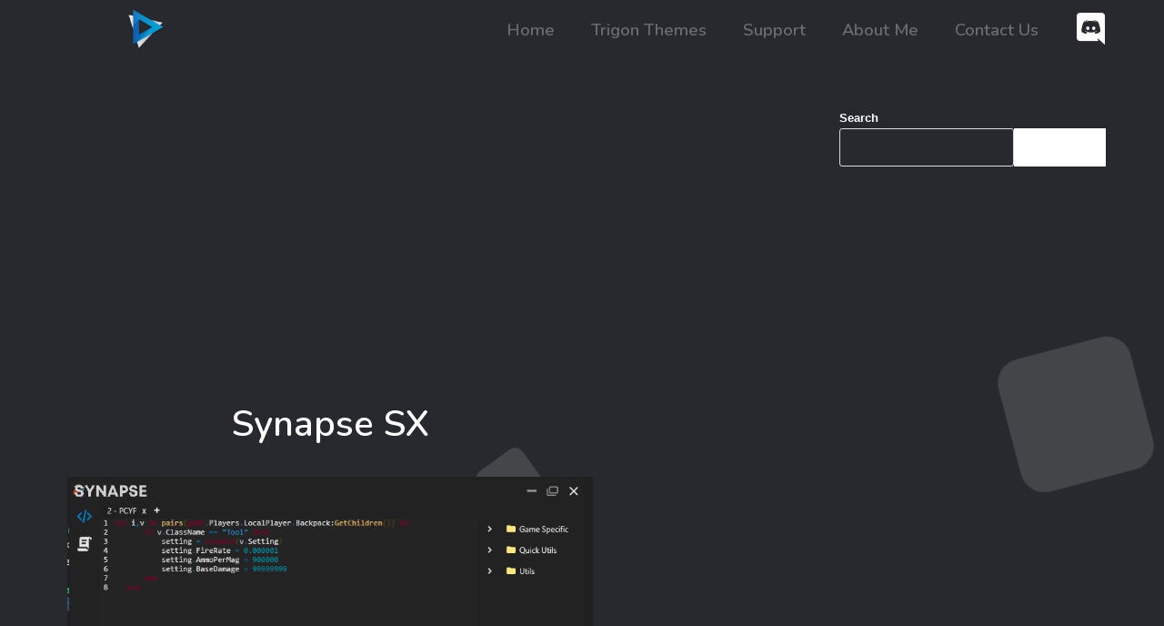

--- FILE ---
content_type: text/html; charset=utf-8
request_url: https://www.google.com/recaptcha/api2/aframe
body_size: 268
content:
<!DOCTYPE HTML><html><head><meta http-equiv="content-type" content="text/html; charset=UTF-8"></head><body><script nonce="sNHg5KVW5Qp88NrBaKmTmA">/** Anti-fraud and anti-abuse applications only. See google.com/recaptcha */ try{var clients={'sodar':'https://pagead2.googlesyndication.com/pagead/sodar?'};window.addEventListener("message",function(a){try{if(a.source===window.parent){var b=JSON.parse(a.data);var c=clients[b['id']];if(c){var d=document.createElement('img');d.src=c+b['params']+'&rc='+(localStorage.getItem("rc::a")?sessionStorage.getItem("rc::b"):"");window.document.body.appendChild(d);sessionStorage.setItem("rc::e",parseInt(sessionStorage.getItem("rc::e")||0)+1);localStorage.setItem("rc::h",'1768774996144');}}}catch(b){}});window.parent.postMessage("_grecaptcha_ready", "*");}catch(b){}</script></body></html>

--- FILE ---
content_type: text/css
request_url: https://trigonevo.com/wp-content/uploads/elementor/css/post-13.css?ver=1764064818
body_size: 414
content:
.elementor-13 .elementor-element.elementor-element-723fbfb:not(.elementor-motion-effects-element-type-background), .elementor-13 .elementor-element.elementor-element-723fbfb > .elementor-motion-effects-container > .elementor-motion-effects-layer{background-color:#27292E;}.elementor-13 .elementor-element.elementor-element-723fbfb{transition:background 0.3s, border 0.3s, border-radius 0.3s, box-shadow 0.3s;margin-top:0px;margin-bottom:0px;}.elementor-13 .elementor-element.elementor-element-723fbfb > .elementor-background-overlay{transition:background 0.3s, border-radius 0.3s, opacity 0.3s;}.elementor-widget-image .widget-image-caption{color:var( --e-global-color-text );font-family:var( --e-global-typography-text-font-family ), Sans-serif;font-weight:var( --e-global-typography-text-font-weight );}.elementor-13 .elementor-element.elementor-element-29e5b33 > .elementor-widget-container{margin:0px 0px -10px 0px;}.elementor-13 .elementor-element.elementor-element-29e5b33 img{width:15%;}.elementor-widget-nav-menu .elementor-nav-menu .elementor-item{font-family:var( --e-global-typography-primary-font-family ), Sans-serif;font-weight:var( --e-global-typography-primary-font-weight );}.elementor-widget-nav-menu .elementor-nav-menu--main .elementor-item{color:var( --e-global-color-text );fill:var( --e-global-color-text );}.elementor-widget-nav-menu .elementor-nav-menu--main .elementor-item:hover,
					.elementor-widget-nav-menu .elementor-nav-menu--main .elementor-item.elementor-item-active,
					.elementor-widget-nav-menu .elementor-nav-menu--main .elementor-item.highlighted,
					.elementor-widget-nav-menu .elementor-nav-menu--main .elementor-item:focus{color:var( --e-global-color-accent );fill:var( --e-global-color-accent );}.elementor-widget-nav-menu .elementor-nav-menu--main:not(.e--pointer-framed) .elementor-item:before,
					.elementor-widget-nav-menu .elementor-nav-menu--main:not(.e--pointer-framed) .elementor-item:after{background-color:var( --e-global-color-accent );}.elementor-widget-nav-menu .e--pointer-framed .elementor-item:before,
					.elementor-widget-nav-menu .e--pointer-framed .elementor-item:after{border-color:var( --e-global-color-accent );}.elementor-widget-nav-menu{--e-nav-menu-divider-color:var( --e-global-color-text );}.elementor-widget-nav-menu .elementor-nav-menu--dropdown .elementor-item, .elementor-widget-nav-menu .elementor-nav-menu--dropdown  .elementor-sub-item{font-family:var( --e-global-typography-accent-font-family ), Sans-serif;font-weight:var( --e-global-typography-accent-font-weight );}.elementor-13 .elementor-element.elementor-element-4b892a8 .elementor-menu-toggle{margin:0 auto;}.elementor-13 .elementor-element.elementor-element-4b892a8 .elementor-nav-menu .elementor-item{font-family:"Nunito", Sans-serif;font-size:1.3em;font-weight:600;}.elementor-13 .elementor-element.elementor-element-4b892a8 .elementor-nav-menu--main .elementor-item{color:#6B6D72;fill:#6B6D72;}.elementor-13 .elementor-element.elementor-element-4b892a8 .elementor-nav-menu--main .elementor-item:hover,
					.elementor-13 .elementor-element.elementor-element-4b892a8 .elementor-nav-menu--main .elementor-item.elementor-item-active,
					.elementor-13 .elementor-element.elementor-element-4b892a8 .elementor-nav-menu--main .elementor-item.highlighted,
					.elementor-13 .elementor-element.elementor-element-4b892a8 .elementor-nav-menu--main .elementor-item:focus{color:#BAD2FF;fill:#BAD2FF;}.elementor-13 .elementor-element.elementor-element-4b892a8 .elementor-nav-menu--main .elementor-item.elementor-item-active{color:#FFFFFF;}.elementor-widget-icon.elementor-view-stacked .elementor-icon{background-color:var( --e-global-color-primary );}.elementor-widget-icon.elementor-view-framed .elementor-icon, .elementor-widget-icon.elementor-view-default .elementor-icon{color:var( --e-global-color-primary );border-color:var( --e-global-color-primary );}.elementor-widget-icon.elementor-view-framed .elementor-icon, .elementor-widget-icon.elementor-view-default .elementor-icon svg{fill:var( --e-global-color-primary );}.elementor-13 .elementor-element.elementor-element-53264b7 > .elementor-widget-container{padding:4px 0px 0px 0px;}.elementor-13 .elementor-element.elementor-element-53264b7 .elementor-icon-wrapper{text-align:center;}.elementor-13 .elementor-element.elementor-element-53264b7.elementor-view-stacked .elementor-icon{background-color:#FFFFFF;}.elementor-13 .elementor-element.elementor-element-53264b7.elementor-view-framed .elementor-icon, .elementor-13 .elementor-element.elementor-element-53264b7.elementor-view-default .elementor-icon{color:#FFFFFF;border-color:#FFFFFF;}.elementor-13 .elementor-element.elementor-element-53264b7.elementor-view-framed .elementor-icon, .elementor-13 .elementor-element.elementor-element-53264b7.elementor-view-default .elementor-icon svg{fill:#FFFFFF;}.elementor-13 .elementor-element.elementor-element-53264b7.elementor-view-stacked .elementor-icon:hover{background-color:#7289DA;}.elementor-13 .elementor-element.elementor-element-53264b7.elementor-view-framed .elementor-icon:hover, .elementor-13 .elementor-element.elementor-element-53264b7.elementor-view-default .elementor-icon:hover{color:#7289DA;border-color:#7289DA;}.elementor-13 .elementor-element.elementor-element-53264b7.elementor-view-framed .elementor-icon:hover, .elementor-13 .elementor-element.elementor-element-53264b7.elementor-view-default .elementor-icon:hover svg{fill:#7289DA;}.elementor-13 .elementor-element.elementor-element-53264b7 .elementor-icon{font-size:35px;}.elementor-13 .elementor-element.elementor-element-53264b7 .elementor-icon svg{height:35px;}.elementor-theme-builder-content-area{height:400px;}.elementor-location-header:before, .elementor-location-footer:before{content:"";display:table;clear:both;}@media(min-width:768px){.elementor-13 .elementor-element.elementor-element-6b65424{width:66.563%;}.elementor-13 .elementor-element.elementor-element-0362876{width:4.188%;}.elementor-13 .elementor-element.elementor-element-4d14926{width:4.249%;}}

--- FILE ---
content_type: text/css
request_url: https://trigonevo.com/wp-content/uploads/elementor/css/post-151.css?ver=1764064818
body_size: -495
content:
.elementor-151 .elementor-element.elementor-element-af0bf60 > .elementor-container{min-height:75px;}.elementor-151 .elementor-element.elementor-element-86f5452{--spacer-size:96px;}.elementor-theme-builder-content-area{height:400px;}.elementor-location-header:before, .elementor-location-footer:before{content:"";display:table;clear:both;}

--- FILE ---
content_type: text/css
request_url: https://trigonevo.com/wp-content/uploads/elementor/css/post-282.css?ver=1764065082
body_size: -69
content:
.elementor-widget-theme-post-title .elementor-heading-title{font-family:var( --e-global-typography-primary-font-family ), Sans-serif;font-weight:var( --e-global-typography-primary-font-weight );color:var( --e-global-color-primary );}.elementor-282 .elementor-element.elementor-element-c323453{text-align:center;}.elementor-282 .elementor-element.elementor-element-c323453 .elementor-heading-title{font-family:"Nunito", Sans-serif;font-size:40px;font-weight:600;line-height:1.9em;color:#FFFFFF;}.elementor-widget-theme-post-featured-image .widget-image-caption{color:var( --e-global-color-text );font-family:var( --e-global-typography-text-font-family ), Sans-serif;font-weight:var( --e-global-typography-text-font-weight );}.elementor-282 .elementor-element.elementor-element-1581a2b > .elementor-container{max-width:818px;}.elementor-widget-theme-post-content{color:var( --e-global-color-text );font-family:var( --e-global-typography-text-font-family ), Sans-serif;font-weight:var( --e-global-typography-text-font-weight );}.elementor-282 .elementor-element.elementor-element-01e170a{text-align:left;color:#E9E9E9;}.elementor-widget-post-info .elementor-icon-list-item:not(:last-child):after{border-color:var( --e-global-color-text );}.elementor-widget-post-info .elementor-icon-list-icon i{color:var( --e-global-color-primary );}.elementor-widget-post-info .elementor-icon-list-icon svg{fill:var( --e-global-color-primary );}.elementor-widget-post-info .elementor-icon-list-text, .elementor-widget-post-info .elementor-icon-list-text a{color:var( --e-global-color-secondary );}.elementor-widget-post-info .elementor-icon-list-item{font-family:var( --e-global-typography-text-font-family ), Sans-serif;font-weight:var( --e-global-typography-text-font-weight );}.elementor-282 .elementor-element.elementor-element-4421ea3 .elementor-icon-list-icon i{color:#FFFFFF;font-size:14px;}.elementor-282 .elementor-element.elementor-element-4421ea3 .elementor-icon-list-icon svg{fill:#FFFFFF;--e-icon-list-icon-size:14px;}.elementor-282 .elementor-element.elementor-element-4421ea3 .elementor-icon-list-icon{width:14px;}.elementor-282 .elementor-element.elementor-element-4421ea3 .elementor-icon-list-text, .elementor-282 .elementor-element.elementor-element-4421ea3 .elementor-icon-list-text a{color:#E1E1E1;}.elementor-widget-text-editor{font-family:var( --e-global-typography-text-font-family ), Sans-serif;font-weight:var( --e-global-typography-text-font-weight );color:var( --e-global-color-text );}.elementor-widget-text-editor.elementor-drop-cap-view-stacked .elementor-drop-cap{background-color:var( --e-global-color-primary );}.elementor-widget-text-editor.elementor-drop-cap-view-framed .elementor-drop-cap, .elementor-widget-text-editor.elementor-drop-cap-view-default .elementor-drop-cap{color:var( --e-global-color-primary );border-color:var( --e-global-color-primary );}.elementor-282 .elementor-element.elementor-element-2e9d955{font-family:"Nunito", Sans-serif;font-size:18px;font-weight:400;color:#B3B3B3;}@media(min-width:768px){.elementor-282 .elementor-element.elementor-element-fbaf0f4{width:74.956%;}.elementor-282 .elementor-element.elementor-element-054483c{width:25%;}}